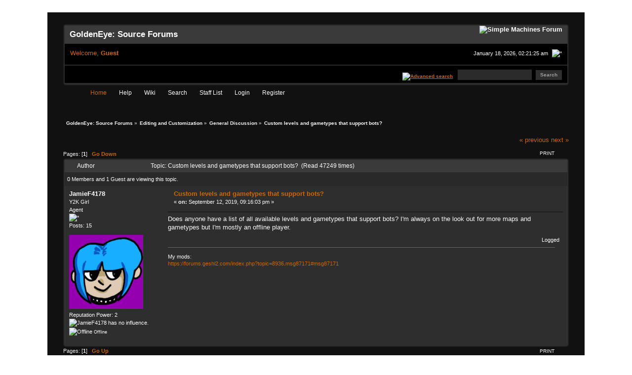

--- FILE ---
content_type: text/html; charset=UTF-8
request_url: https://forums.geshl2.com/index.php/topic,8681.0/prev_next,prev.html?PHPSESSID=h96blfmjn22urjnssjusdu7flb
body_size: 6000
content:
<!DOCTYPE html PUBLIC "-//W3C//DTD XHTML 1.0 Transitional//EN" "http://www.w3.org/TR/xhtml1/DTD/xhtml1-transitional.dtd">
<html xmlns="http://www.w3.org/1999/xhtml"><head>
	<link rel="stylesheet" type="text/css" href="https://forums.geshl2.com/Themes/GoldenRain201/css/index.css?fin20" />
	<link rel="stylesheet" type="text/css" href="https://forums.geshl2.com/Themes/GoldenRain201/css/webkit.css" />
	<script type="text/javascript" src="https://forums.geshl2.com/Themes/default/scripts/script.js?fin20"></script>
	<script type="text/javascript" src="https://forums.geshl2.com/Themes/GoldenRain201/scripts/theme.js?fin20"></script>
	<script type="text/javascript"><!-- // --><![CDATA[
		var smf_theme_url = "https://forums.geshl2.com/Themes/GoldenRain201";
		var smf_default_theme_url = "https://forums.geshl2.com/Themes/default";
		var smf_images_url = "https://forums.geshl2.com/Themes/GoldenRain201/images";
		var smf_scripturl = "https://forums.geshl2.com/index.php?PHPSESSID=h96blfmjn22urjnssjusdu7flb&amp;";
		var smf_iso_case_folding = false;
		var smf_charset = "UTF-8";
		var ajax_notification_text = "Loading...";
		var ajax_notification_cancel_text = "Cancel";
	// ]]></script>
	<meta http-equiv="Content-Type" content="text/html; charset=UTF-8" />
	<meta name="description" content="Custom levels and gametypes that support bots?" />
	<meta name="keywords" content="source, smf, simple, machines, forum, goldeneye, 007, bond, james, half-life 2, hl2, mod, modification" />
	<title>Custom levels and gametypes that support bots?</title>
	<meta name="robots" content="noindex" />
	<link rel="canonical" href="https://forums.geshl2.com/index.php?topic=9000.0" />
	<link rel="help" href="https://forums.geshl2.com/index.php?PHPSESSID=h96blfmjn22urjnssjusdu7flb&amp;action=help" />
	<link rel="search" href="https://forums.geshl2.com/index.php?PHPSESSID=h96blfmjn22urjnssjusdu7flb&amp;action=search" />
	<link rel="contents" href="https://forums.geshl2.com/index.php?PHPSESSID=h96blfmjn22urjnssjusdu7flb&amp;" />
	<link rel="alternate" type="application/rss+xml" title="GoldenEye: Source Forums - RSS" href="https://forums.geshl2.com/index.php?PHPSESSID=h96blfmjn22urjnssjusdu7flb&amp;type=rss;action=.xml" />
	<link rel="index" href="https://forums.geshl2.com/index.php/board,14.0.html?PHPSESSID=h96blfmjn22urjnssjusdu7flb" />
	<link rel="stylesheet" type="text/css" href="https://forums.geshl2.com/Themes/default/css/highlight/zenburn.css" />
	<link rel="stylesheet" type="text/css" href="https://forums.geshl2.com/Themes/default/css/highlight/highlight.css" />
	<script type="text/javascript" src="https://forums.geshl2.com/Themes/default/scripts/highlight.pack.js"></script>
	<script type="text/javascript">hljs.tabReplace = "    "; hljs.initHighlightingOnLoad();</script><script src="https://www.google.com/recaptcha/api.js"></script>
	<link rel="stylesheet" type="text/css" id="recaptcha_css" href="https://forums.geshl2.com/Themes/default/css/recaptcha.css" /><script type="text/javascript">
        var ct_date = new Date(), 
            ctTimeMs = new Date().getTime(),
            ctMouseEventTimerFlag = true, //Reading interval flag
            ctMouseData = [],
            ctMouseDataCounter = 0;

        function ctSetCookie(c_name, value) {
            document.cookie = c_name + "=" + encodeURIComponent(value) + "; path=/";
        }
        ctSetCookie("ct_ps_timestamp", Math.floor(new Date().getTime()/1000));
        ctSetCookie("ct_fkp_timestamp", "0");
        ctSetCookie("ct_pointer_data", "0");
        ctSetCookie("ct_timezone", "0");

        setTimeout(function(){
            ctSetCookie("ct_checkjs", "1996795856");
            ctSetCookie("ct_timezone", ct_date.getTimezoneOffset()/60*(-1));
        },1000);

        //Writing first key press timestamp
        var ctFunctionFirstKey = function output(event){
            var KeyTimestamp = Math.floor(new Date().getTime()/1000);
            ctSetCookie("ct_fkp_timestamp", KeyTimestamp);
            ctKeyStopStopListening();
        }

        //Reading interval
        var ctMouseReadInterval = setInterval(function(){
            ctMouseEventTimerFlag = true;
        }, 150);
            
        //Writting interval
        var ctMouseWriteDataInterval = setInterval(function(){
            ctSetCookie("ct_pointer_data", JSON.stringify(ctMouseData));
        }, 1200);

        //Logging mouse position each 150 ms
        var ctFunctionMouseMove = function output(event){
            if(ctMouseEventTimerFlag == true){
                
                ctMouseData.push([
                    Math.round(event.pageY),
                    Math.round(event.pageX),
                    Math.round(new Date().getTime() - ctTimeMs)
                ]);
                
                ctMouseDataCounter++;
                ctMouseEventTimerFlag = false;
                if(ctMouseDataCounter >= 100){
                    ctMouseStopData();
                }
            }
        }

        //Stop mouse observing function
        function ctMouseStopData(){
            if(typeof window.addEventListener == "function"){
                window.removeEventListener("mousemove", ctFunctionMouseMove);
            }else{
                window.detachEvent("onmousemove", ctFunctionMouseMove);
            }
            clearInterval(ctMouseReadInterval);
            clearInterval(ctMouseWriteDataInterval);                
        }

        //Stop key listening function
        function ctKeyStopStopListening(){
            if(typeof window.addEventListener == "function"){
                window.removeEventListener("mousedown", ctFunctionFirstKey);
                window.removeEventListener("keydown", ctFunctionFirstKey);
            }else{
                window.detachEvent("mousedown", ctFunctionFirstKey);
                window.detachEvent("keydown", ctFunctionFirstKey);
            }
        }

        if(typeof window.addEventListener == "function"){
            window.addEventListener("mousemove", ctFunctionMouseMove);
            window.addEventListener("mousedown", ctFunctionFirstKey);
            window.addEventListener("keydown", ctFunctionFirstKey);
        }else{
            window.attachEvent("onmousemove", ctFunctionMouseMove);
            window.attachEvent("mousedown", ctFunctionFirstKey);
            window.attachEvent("keydown", ctFunctionFirstKey);
        }
    </script>
</head>
<body>
<div id="mainframe" style="width: 85%">
	 <div id="ob1">
		  <div id="ib1">
	 <table width="100%" cellpadding="0" cellspacing="0" border="0"><tr>
	 <td align="left">
			<a href="https://forums.geshl2.com/index.php?PHPSESSID=h96blfmjn22urjnssjusdu7flb&amp;" title=""><img src="https://forums.geshl2.com/Themes/GoldenRain201/images/myslogan.png" style="margin: 1px;" alt=""/></a>
		</td>
	 </tr>
 </table>
	<div class="tborder">
		<div class="catbg">
			<img class="floatright" id="smflogo" src="https://forums.geshl2.com/Themes/GoldenRain201/images/smflogo.png" alt="Simple Machines Forum" />
			<h1 id="forum_name">GoldenEye: Source Forums
			</h1>
		</div>
		<ul id="greeting_section" class="reset titlebg2" style="height: 22px;">
			<li id="time" class="smalltext floatright" style="color: white;">
				January 18, 2026, 02:21:25 am
				<img id="upshrink" src="https://forums.geshl2.com/Themes/GoldenRain201/images/upshrink.gif" alt="*" title="Shrink or expand the header." align="bottom" style="display: none;" />
			</li>
			<li id="name">Welcome, <em>Guest</em></li>
		</ul>
		<div id="news_section" class="titlebg2 clearfix">
			<form class="floatright" id="search_form" action="https://forums.geshl2.com/index.php?PHPSESSID=h96blfmjn22urjnssjusdu7flb&amp;action=search2" method="post" accept-charset="UTF-8">
				<a href="https://forums.geshl2.com/index.php?PHPSESSID=h96blfmjn22urjnssjusdu7flb&amp;action=search;advanced" title="Advanced search"><img id="advsearch" src="https://forums.geshl2.com/Themes/GoldenRain201/images/filter.gif" align="middle" alt="Advanced search" /></a>
				<input type="text" name="search" value="" style="padding: 1ex; width: 140px;" class="input_text" />&nbsp;
				<input type="submit" name="submit" value="Search" style="padding: 1ex; font-weight: bold; width: 11ex;" class="button_submit" />
				<input type="hidden" name="advanced" value="0" />
				<input type="hidden" name="topic" value="9000" />
			</form>
			<div id="random_news"><h3>News:</h3><p></p></div>
		</div>
	</div>
	<script type="text/javascript"><!-- // --><![CDATA[
		var oMainHeaderToggle = new smc_Toggle({
			bToggleEnabled: true,
			bCurrentlyCollapsed: false,
			aSwappableContainers: [
				'user_section',
				'news_section'
			],
			aSwapImages: [
				{
					sId: 'upshrink',
					srcExpanded: smf_images_url + '/upshrink.gif',
					altExpanded: 'Shrink or expand the header.',
					srcCollapsed: smf_images_url + '/upshrink2.gif',
					altCollapsed: 'Shrink or expand the header.'
				}
			],
			oThemeOptions: {
				bUseThemeSettings: false,
				sOptionName: 'collapse_header',
				sSessionVar: 'f3d553e4c85c',
				sSessionId: 'e36b6c61eb4bdd257b032a53114b5e21'
			},
			oCookieOptions: {
				bUseCookie: true,
				sCookieName: 'upshrink'
			}
		});
	// ]]></script>
	<div id="tabs6">
		<ul>
			<li><a  class="current" href="https://forums.geshl2.com/index.php?PHPSESSID=h96blfmjn22urjnssjusdu7flb&amp;"><span>Home</span></a></li>
			<li><a  href="https://forums.geshl2.com/index.php?PHPSESSID=h96blfmjn22urjnssjusdu7flb&amp;action=help"><span>Help</span></a></li>
			<li><a  href="https://wiki.geshl2.com"><span>Wiki</span></a></li>
			<li><a  href="https://forums.geshl2.com/index.php?PHPSESSID=h96blfmjn22urjnssjusdu7flb&amp;action=search"><span>Search</span></a></li>
			<li><a  href="https://forums.geshl2.com/index.php?PHPSESSID=h96blfmjn22urjnssjusdu7flb&amp;action=staff"><span>Staff List</span></a></li>
			<li><a  href="https://forums.geshl2.com/index.php?PHPSESSID=h96blfmjn22urjnssjusdu7flb&amp;action=login"><span>Login</span></a></li>
			<li><a  href="https://forums.geshl2.com/index.php?PHPSESSID=h96blfmjn22urjnssjusdu7flb&amp;action=register"><span>Register</span></a></li>
	</ul>
 </div>
	<ul class="linktree" id="linktree_upper">
		<li>
			<a href="https://forums.geshl2.com/index.php?PHPSESSID=h96blfmjn22urjnssjusdu7flb&amp;"><span>GoldenEye: Source Forums</span></a> &raquo;
		</li>
		<li>
			<a href="https://forums.geshl2.com/index.php?PHPSESSID=h96blfmjn22urjnssjusdu7flb&amp;#c10"><span>Editing and Customization</span></a> &raquo;
		</li>
		<li>
			<a href="https://forums.geshl2.com/index.php/board,14.0.html?PHPSESSID=h96blfmjn22urjnssjusdu7flb"><span>General Discussion</span></a> &raquo;
		</li>
		<li class="last">
			<a href="https://forums.geshl2.com/index.php/topic,9000.0.html?PHPSESSID=h96blfmjn22urjnssjusdu7flb"><span>Custom levels and gametypes that support bots?</span></a>
		</li>
	</ul>
	<div id="bodyarea">
<a id="top"></a>
<span id="reputation_menu" style="visibility: hidden; display: none;">
	<div class="windowbg2">
		<strong>Add to Reputation: <span id="reputation_name">&nbsp;</span></strong>
		<fieldset>
			<legend>What do you think of this post?</legend>
			<form id="reputation_form" name="reputation_form" action="https://forums.geshl2.com/index.php?PHPSESSID=h96blfmjn22urjnssjusdu7flb&amp;action=modifykarma" method="post" accept-charset="UTF-8" class="reputation_form" onsubmit="aReputation[0].sendRep(); return false;">
				<input type="radio" name="type" value="agree" disabled="disabled" /> I agree
				<input type="radio" name="type" value="disagree" checked="checked" /> I disagree
				<span id="reputation_fields">&nbsp;</span>
				<br />
				Comment: <input type="text" name="reputation_comment" /><br />
				<br />
				<input type="submit" value="Submit" />
				<input type="hidden" name="topic" value="9000.0" />
				<input type="hidden" id="sessionid" name="f3d553e4c85c" value="e36b6c61eb4bdd257b032a53114b5e21" />
			</form>
		</fieldset>
		<script language="JavaScript" type="text/javascript"><!-- // -->
			// Ajaxify that reputation box!
			if (typeof(window.XMLHttpRequest) != "undefined")
			{
				aReputation[0] = new Reputation({
					sBackReference: "aReputation[0]",
					sScriptUrl: "https://forums.geshl2.com/index.php?PHPSESSID=h96blfmjn22urjnssjusdu7flb&amp;"
				});
			}
		</script>
	</div>
</span>
<a id="msg87406"></a><a id="new"></a>
<div class="clearfix margintop" id="postbuttons">
	<div class="next"><a href="https://forums.geshl2.com/index.php/topic,9000.0/prev_next,prev.html?PHPSESSID=h96blfmjn22urjnssjusdu7flb#new">&laquo; previous</a> <a href="https://forums.geshl2.com/index.php/topic,9000.0/prev_next,next.html?PHPSESSID=h96blfmjn22urjnssjusdu7flb#new">next &raquo;</a></div>
	<div class="margintop middletext floatleft">Pages: [<strong>1</strong>]   &nbsp;&nbsp;<a href="#lastPost"><strong>Go Down</strong></a></div>
	<div class="nav floatright">
		<div class="buttonlist_bottom">
			<ul class="reset clearfix">
				<li class="last"><a class="button_strip_print" href="https://forums.geshl2.com/index.php?PHPSESSID=h96blfmjn22urjnssjusdu7flb&amp;action=printpage;topic=9000.0" rel="new_win nofollow"><span>Print</span></a></li>
			</ul>
		</div></div>
</div>
<div id="forumposts" class="tborder">
	<h3 class="catbg3">
		<img src="https://forums.geshl2.com/Themes/GoldenRain201/images/topic/normal_post.gif" align="bottom" alt="" />
		<span>Author</span>
		<span id="top_subject">Topic: Custom levels and gametypes that support bots? &nbsp;(Read 47249 times)</span>
	</h3>
	<div id="whoisviewing" class="smalltext headerpadding windowbg2">0 Members and 1 Guest are viewing this topic.
	</div>
	<form action="https://forums.geshl2.com/index.php?PHPSESSID=h96blfmjn22urjnssjusdu7flb&amp;action=quickmod2;topic=9000.0" method="post" accept-charset="UTF-8" name="quickModForm" id="quickModForm" style="margin: 0;" onsubmit="return oQuickModify.bInEditMode ? oQuickModify.modifySave('e36b6c61eb4bdd257b032a53114b5e21', 'f3d553e4c85c') : false">
		<div class="bordercolor">
			<div class="clearfix windowbg largepadding">
				<div class="floatleft poster">
					<h4><a href="https://forums.geshl2.com/index.php?PHPSESSID=h96blfmjn22urjnssjusdu7flb&amp;action=profile;u=13153" title="View the profile of JamieF4178" style="color:white;">JamieF4178</a></h4>
					<ul class="reset smalltext" id="msg_87406_extra_info">
						<li>Y2K Girl</li>
						<li>Agent</li>
						<li><img src="https://forums.geshl2.com/Themes/GoldenRain201/images/star.gif" alt="*" /></li>
						<li>Posts: 15</li>
						<li class="margintop" style="overflow: auto;"><img class="avatar" src="https://i.imgur.com/jxuowVR.png" alt="" /></li>
						<li class="karma">Reputation Power: 2</li>
						<li class="karma_allow repbars">
								<img src="https://forums.geshl2.com/Themes/GoldenRain201/images/karma_good_basic.gif" title="JamieF4178 has no influence." alt="JamieF4178 has no influence." />
						</li>
						<li><img src="https://forums.geshl2.com/Themes/GoldenRain201/images/useroff.gif" alt="Offline" border="0" style="margin-top: 2px;" /><span class="smalltext"> Offline</span></li>
						<li class="margintop">
							<ul class="reset nolist">
								<li><a href="https://twitter.com/JamieF4178" title="" target="_blank" class="new_win"><img src="https://forums.geshl2.com/Themes/GoldenRain201/images/www_sm.gif" alt="" border="0" /></a></li>
							</ul>
						</li>
					</ul>
				</div>
				<div class="postarea">
					<div class="flow_hidden">
						<div class="keyinfo">
							<div class="messageicon"><img src="https://forums.geshl2.com/Themes/GoldenRain201/images/post/xx.gif" alt="" border="0" /></div>
							<h5 id="subject_87406">
								<a href="https://forums.geshl2.com/index.php/topic,9000.msg87406.html?PHPSESSID=h96blfmjn22urjnssjusdu7flb#msg87406" rel="nofollow">Custom levels and gametypes that support bots?</a>
							</h5>
							<div class="smalltext">&#171; <strong> on:</strong> September 12, 2019, 09:16:03 pm &#187;</div>
							<div id="msg_87406_quick_mod"></div>
						</div>
					</div>
					<div class="post">
						<hr class="hrcolor" width="100%" size="1" />
						<div class="inner" id="msg_87406">Does anyone have a list of all available levels and gametypes that support bots? I'm always on the look out for more maps and gametypes but I'm mostly an offline player. </div>
					</div>
				</div>
				<div class="moderatorbar">
					<div class="smalltext floatleft" id="modified_87406">
					</div>
					<div class="smalltext largepadding floatright">
						<img src="https://forums.geshl2.com/Themes/GoldenRain201/images/ip.gif" alt="" border="0" />
						Logged
					</div>
					<div class="signature" id="msg_87406_signature">My mods:<br /><a href="https://forums.geshl2.com/index.php/topic,8936.msg87171.html?PHPSESSID=h96blfmjn22urjnssjusdu7flb#msg87171" class="bbc_link" target="_blank" rel="noopener noreferrer">https://forums.geshl2.com/index.php?topic=8936.msg87171#msg87171</a></div>
				</div>
			</div>
		</div>
	</form>
</div>
<a id="lastPost"></a>
<div class="clearfix marginbottom" id="postbuttons_lower">
	<div class="nav floatright">
		<div class="buttonlist">
			<ul class="reset clearfix">
				<li class="last"><a class="button_strip_print" href="https://forums.geshl2.com/index.php?PHPSESSID=h96blfmjn22urjnssjusdu7flb&amp;action=printpage;topic=9000.0" rel="new_win nofollow"><span>Print</span></a></li>
			</ul>
		</div></div>
	<div class="middletext floatleft">Pages: [<strong>1</strong>]   &nbsp;&nbsp;<a href="#top"><strong>Go Up</strong></a></div>
	<div class="clear"><a href="https://forums.geshl2.com/index.php/topic,9000.0/prev_next,prev.html?PHPSESSID=h96blfmjn22urjnssjusdu7flb#new">&laquo; previous</a> <a href="https://forums.geshl2.com/index.php/topic,9000.0/prev_next,next.html?PHPSESSID=h96blfmjn22urjnssjusdu7flb#new">next &raquo;</a></div>
</div>
	<ul class="linktree" id="linktree_lower">
		<li>
			<a href="https://forums.geshl2.com/index.php?PHPSESSID=h96blfmjn22urjnssjusdu7flb&amp;"><span>GoldenEye: Source Forums</span></a> &raquo;
		</li>
		<li>
			<a href="https://forums.geshl2.com/index.php?PHPSESSID=h96blfmjn22urjnssjusdu7flb&amp;#c10"><span>Editing and Customization</span></a> &raquo;
		</li>
		<li>
			<a href="https://forums.geshl2.com/index.php/board,14.0.html?PHPSESSID=h96blfmjn22urjnssjusdu7flb"><span>General Discussion</span></a> &raquo;
		</li>
		<li class="last">
			<a href="https://forums.geshl2.com/index.php/topic,9000.0.html?PHPSESSID=h96blfmjn22urjnssjusdu7flb"><span>Custom levels and gametypes that support bots?</span></a>
		</li>
	</ul>
<div id="moderationbuttons" class="clearfix"></div>
<div class="tborder">
	<div class="titlebg2" style="padding: 4px;" align="right" id="display_jump_to">&nbsp;</div>
</div><br />
<script type="text/javascript" src="https://forums.geshl2.com/Themes/default/scripts/topic.js"></script>
<script type="text/javascript"><!-- // --><![CDATA[
	var oQuickReply = new QuickReply({
		bDefaultCollapsed: false,
		iTopicId: 9000,
		iStart: 0,
		sScriptUrl: smf_scripturl,
		sImagesUrl: "https://forums.geshl2.com/Themes/GoldenRain201/images",
		sContainerId: "quickReplyOptions",
		sImageId: "quickReplyExpand",
		sImageCollapsed: "collapse.gif",
		sImageExpanded: "expand.gif",
		sJumpAnchor: "quickreply"
	});
	if ('XMLHttpRequest' in window)
	{
		var oQuickModify = new QuickModify({
			sScriptUrl: smf_scripturl,
			bShowModify: true,
			iTopicId: 9000,
			sTemplateBodyEdit: '\n\t\t\t\t<div id="quick_edit_body_container" style="width: 90%">\n\t\t\t\t\t<div id="error_box" style="padding: 4px;" class="error"><' + '/div>\n\t\t\t\t\t<textarea class="editor" name="message" rows="12" style="width: 100%;  margin-bottom: 10px;" tabindex="1">%body%<' + '/textarea><br />\n\t\t\t\t\t<input type="hidden" name="f3d553e4c85c" value="e36b6c61eb4bdd257b032a53114b5e21" />\n\t\t\t\t\t<input type="hidden" name="topic" value="9000" />\n\t\t\t\t\t<input type="hidden" name="msg" value="%msg_id%" />\n\t\t\t\t\t<div class="righttext">\n\t\t\t\t\t\t<input type="submit" name="post" value="Save" tabindex="2" onclick="return oQuickModify.modifySave(\'e36b6c61eb4bdd257b032a53114b5e21\', \'f3d553e4c85c\');" accesskey="s" class="button_submit" />&nbsp;&nbsp;<input type="submit" name="cancel" value="Cancel" tabindex="3" onclick="return oQuickModify.modifyCancel();" class="button_submit" />\n\t\t\t\t\t<' + '/div>\n\t\t\t\t<' + '/div>',
			sTemplateSubjectEdit: '<input type="text" style="width: 90%" name="subject" value="%subject%" size="80" maxlength="80" tabindex="4" class="input_text" />',
			sTemplateBodyNormal: '%body%',
			sTemplateSubjectNormal: '<a hr'+'ef="https://forums.geshl2.com/index.php?PHPSESSID=h96blfmjn22urjnssjusdu7flb&amp;'+'?topic=9000.msg%msg_id%#msg%msg_id%" rel="nofollow">%subject%<' + '/a>',
			sTemplateTopSubject: 'Topic: %subject% &nbsp;(Read 47249 times)',
			sErrorBorderStyle: '1px solid red'
		});

		aJumpTo[aJumpTo.length] = new JumpTo({
			sContainerId: "display_jump_to",
			sJumpToTemplate: "<label class=\"smalltext\" for=\"%select_id%\">Jump to:<" + "/label> %dropdown_list%",
			iCurBoardId: 14,
			iCurBoardChildLevel: 0,
			sCurBoardName: "General Discussion",
			sBoardChildLevelIndicator: "==",
			sBoardPrefix: "=> ",
			sCatSeparator: "-----------------------------",
			sCatPrefix: "",
			sGoButtonLabel: "go"
		});

		aIconLists[aIconLists.length] = new IconList({
			sBackReference: "aIconLists[" + aIconLists.length + "]",
			sIconIdPrefix: "msg_icon_",
			sScriptUrl: smf_scripturl,
			bShowModify: true,
			iBoardId: 14,
			iTopicId: 9000,
			sSessionId: "e36b6c61eb4bdd257b032a53114b5e21",
			sSessionVar: "f3d553e4c85c",
			sLabelIconList: "Message Icon",
			sBoxBackground: "transparent",
			sBoxBackgroundHover: "#ffffff",
			iBoxBorderWidthHover: 1,
			sBoxBorderColorHover: "#adadad" ,
			sContainerBackground: "#ffffff",
			sContainerBorder: "1px solid #adadad",
			sItemBorder: "1px solid #ffffff",
			sItemBorderHover: "1px dotted gray",
			sItemBackground: "transparent",
			sItemBackgroundHover: "#e0e0f0"
		});
	}
	// ]]></script>
	</div>
	<div id="footerarea" class="headerpadding topmargin clearfix">
		<ul class="reset smalltext">
			<li class="copyright">
			<span class="smalltext" style="display: inline; visibility: visible; font-family: Verdana, Arial, sans-serif;"><a href="https://forums.geshl2.com/index.php?PHPSESSID=h96blfmjn22urjnssjusdu7flb&amp;action=credits" title="Simple Machines Forum" target="_blank" class="new_win">SMF 2.0.19</a> |
 <a href="https://www.simplemachines.org/about/smf/license.php" title="License" target="_blank" class="new_win">SMF &copy; 2021</a>, <a href="https://www.simplemachines.org" title="Simple Machines" target="_blank" class="new_win">Simple Machines</a><br /><a href="http://www.createaforum.com" target="_blank">Simple Audio Video Embedder</a>
			</span></li>
			<li class="copyright"><small><b>GoldenRain 2.0.1</b> by Wake, based on <a href="http://www.jpr62.com/theme/" target="_blank" class="new_win" title=""><span><strong>A Crip Template</strong></span></a></small></li>
			<li><a id="button_xhtml" href="http://validator.w3.org/check?uri=referer" target="_blank" class="new_win" title="Valid XHTML 1.0!"><span>XHTML</span></a></li>
			<li><a id="button_rss" href="https://forums.geshl2.com/index.php?PHPSESSID=h96blfmjn22urjnssjusdu7flb&amp;action=.xml;type=rss" class="new_win"><span>RSS</span></a></li>
			<li class="last"><a id="button_wap2" href="https://forums.geshl2.com/index.php?PHPSESSID=h96blfmjn22urjnssjusdu7flb&amp;wap2" class="new_win"><span>WAP2</span></a></li>
		</ul>
		</div>
	</div>
</div>
 </div>
</body></html>